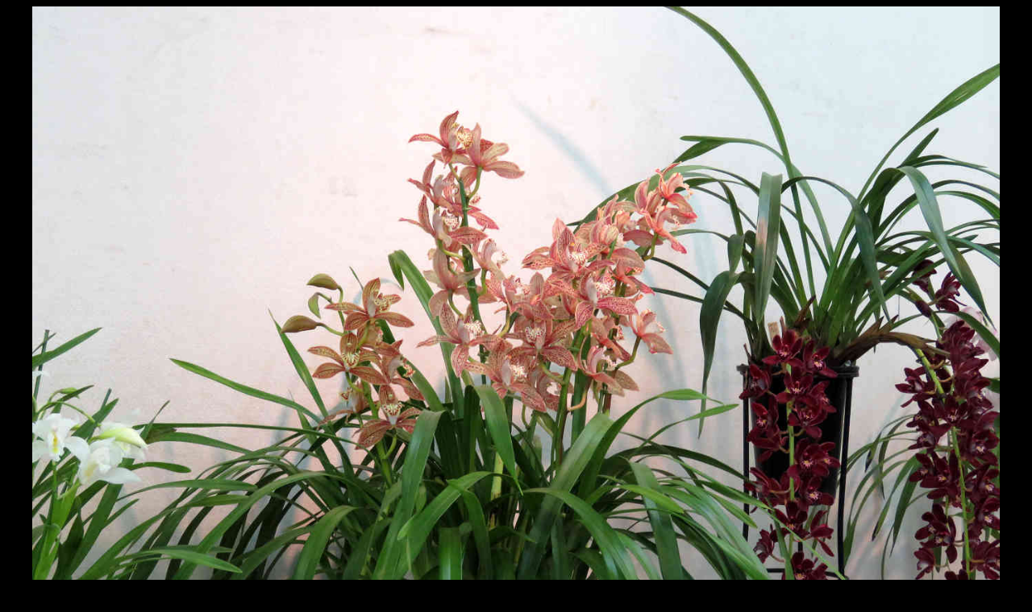

--- FILE ---
content_type: text/html
request_url: http://tsuyama-city.musicfactor.jp/orchid/1603/032.html
body_size: 442
content:
<!DOCTYPE HTML PUBLIC "-//W3C//DTD HTML 4.01 Transitional//EN">
<HTML>
<HEAD>
<TITLE>�m�����W</TITLE>
<HEAD>
<meta http-equiv="imagetoolbar" content="no">
<script Language="JavaScript">
<!--
moveTo(0,0);
resizeTo(screen.width,screen.height);
// -->
</script>

</HEAD>

<BODY style="background: #000000">
<CENTER>
<TABLE cellpadding="0" cellspacing="0">
<TBODY>
<TR><TD colspan="3"><IMG border="0" src="img1/032.jpg" width="1200" USEMAP="#map1" BORDER="1"></TD></TR>
<MAP NAME="map1">
<AREA SHAPE="RECT" COORDS="1,1,300,800" HREF="031.html">
<AREA SHAPE="RECT" COORDS="900,1,1200,800" HREF="033.html">
</MAP>
</TBODY>
</TABLE>
</CENTER>


</BODY>
</HTML>